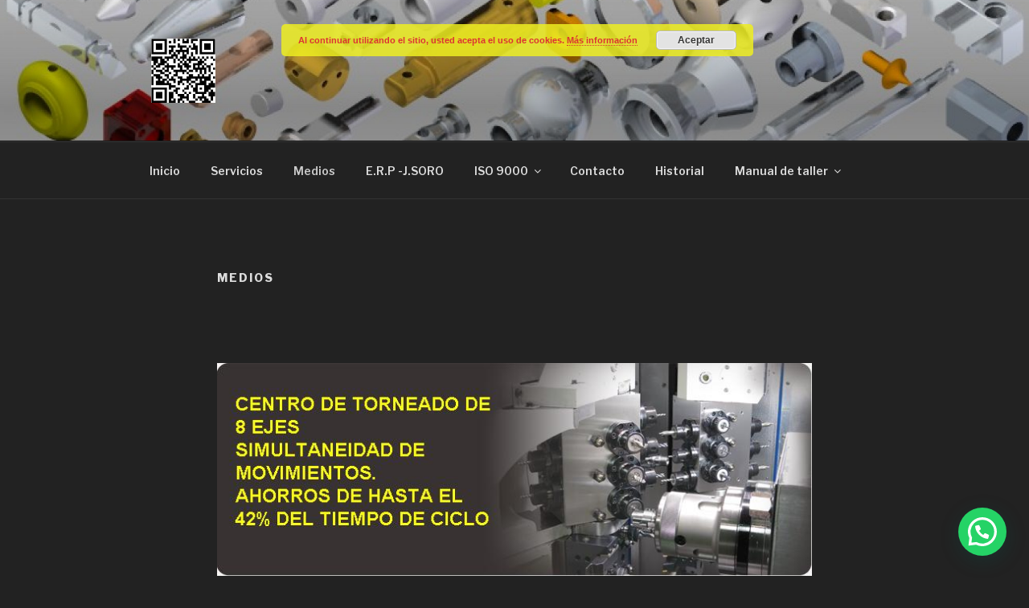

--- FILE ---
content_type: text/html; charset=utf-8
request_url: https://www.google.com/recaptcha/api2/aframe
body_size: 268
content:
<!DOCTYPE HTML><html><head><meta http-equiv="content-type" content="text/html; charset=UTF-8"></head><body><script nonce="9ykJu5g87AFflbRYnCGeWg">/** Anti-fraud and anti-abuse applications only. See google.com/recaptcha */ try{var clients={'sodar':'https://pagead2.googlesyndication.com/pagead/sodar?'};window.addEventListener("message",function(a){try{if(a.source===window.parent){var b=JSON.parse(a.data);var c=clients[b['id']];if(c){var d=document.createElement('img');d.src=c+b['params']+'&rc='+(localStorage.getItem("rc::a")?sessionStorage.getItem("rc::b"):"");window.document.body.appendChild(d);sessionStorage.setItem("rc::e",parseInt(sessionStorage.getItem("rc::e")||0)+1);localStorage.setItem("rc::h",'1768698540835');}}}catch(b){}});window.parent.postMessage("_grecaptcha_ready", "*");}catch(b){}</script></body></html>